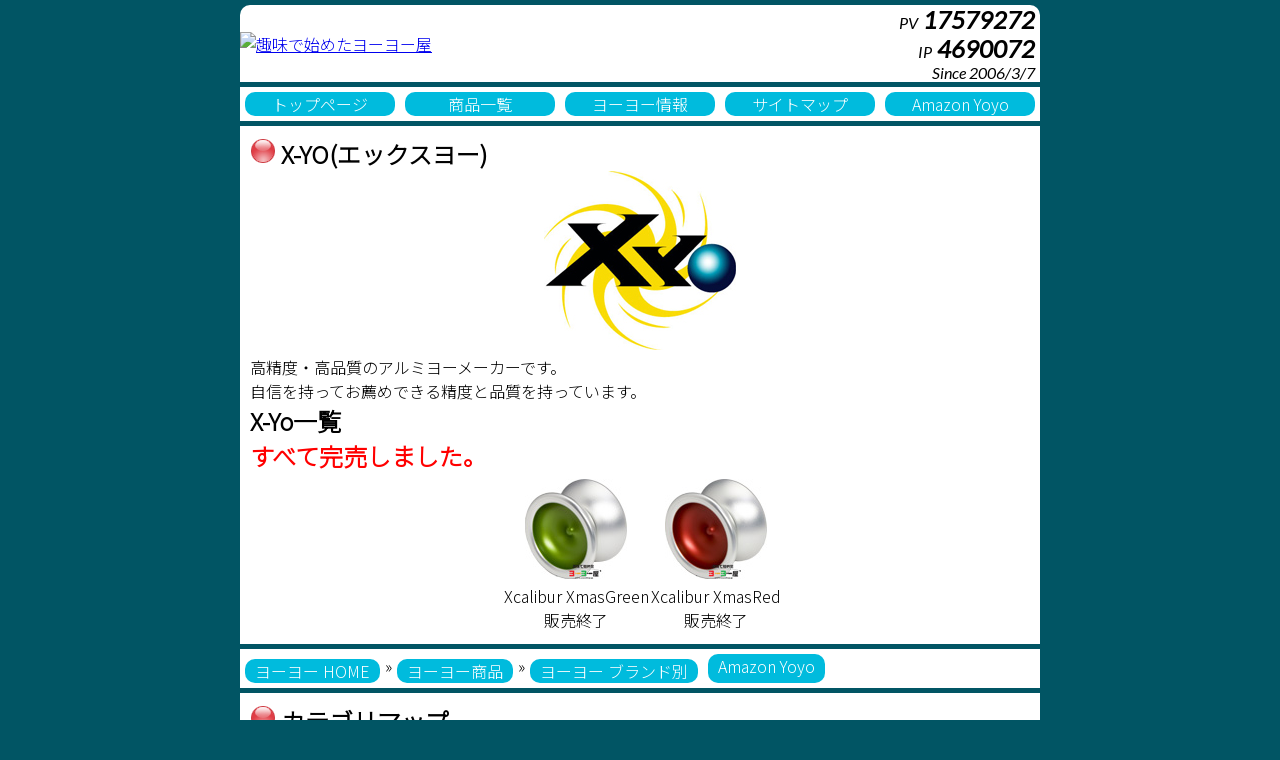

--- FILE ---
content_type: text/html;charset=SJIS-win
request_url: https://www.yoyoshop.jp/v2/products/Brand/X-YO/
body_size: 6247
content:
<!DOCTYPE html>
<html lang="ja">
<head>
	<meta charset="Shift_JIS">
	<meta http-equiv="Content-Language" content="ja">
	<meta name="viewport" content="width=device-width, initial-scale=1.0">
	<link rel="shortcut icon" href="/favicon.ico" type="image/x-icon">
	
<script async src="https://www.googletagmanager.com/gtag/js?id=UA-1649938-1"></script>
<script>
  window.dataLayer = window.dataLayer || [];
  function gtag(){dataLayer.push(arguments);}
  gtag('js', new Date());

  gtag('config', 'UA-1649938-1');
</script>



<script async src="https://www.googletagmanager.com/gtag/js?id=G-XMBVWP5TK3"></script>
<script>
  window.dataLayer = window.dataLayer || [];
  function gtag(){dataLayer.push(arguments);}
  gtag('js', new Date());

  gtag('config', 'G-XMBVWP5TK3');
</script>


	<meta name="author" content="•Ÿ•Ÿ“dŽqH–[(Info)">
<META HTTP-EQUIV="Set-Cookie" CONTENT="P=FcFoGefNgDBlc0BldlgDFifMFebLC0bLEBfAFnFkBlc0Ble0fAFgFebLEHBmeidoBhhcDGhcFbHCdnHCehhcHHHAEKbI;expires=Fri, 23-Jan-2026 00:53:35 GMT;path=/;">  
	<meta name="description" content="ŠØ‘‚Ìƒˆ[ƒˆ[ƒ[ƒJ[ XYO(ƒGƒbƒNƒXƒˆ[)‚Ì”Ì”„ƒ[ƒJ[‚Å‚·B">
<meta name="keywords" content="ƒˆ[ƒˆ[,XYO,ƒGƒbƒNƒXƒˆ[,”Ì”„">

	<TITLE>X-YO(ƒGƒbƒNƒXƒˆ[) | 
ƒˆ[ƒˆ[Žæˆµƒuƒ‰ƒ“ƒh
 | Žï–¡‚ÅŽn‚ß‚½ƒˆ[ƒˆ[‰®
 </TITLE>
<link rel="stylesheet" href="/v2/Include2/reset.css" type="text/css" media="screen" />
	
	<link rel="preconnect" href="https://fonts.googleapis.com">
	<link rel="preconnect" href="https://fonts.gstatic.com" crossorigin>
	<link href="https://fonts.googleapis.com/css2?family=Lato:ital@1&family=Noto+Sans+JP:wght@300&family=Noto+Serif+JP:wght@200&display=swap" rel="stylesheet">
	<link rel="stylesheet" href="/Artisteer/ver20/style.css" type="text/css" media="screen,print" />
</head>

<body>

<header class="page-header-top">
	
<a href="/"><img class="logo" src="/Image/Header.svg" alt="Žï–¡‚ÅŽn‚ß‚½ƒˆ[ƒˆ[‰®"></a>
	<div class="access-count">
		<p>PV<strong> 17579272 </strong></p>
		<p>IP<strong> 4690072 </strong></p>
		<p>Since 2006/3/7</p>
	</div>

</header>

<nave class="main-link">
	
<a href="/"				>ƒgƒbƒvƒy[ƒW</a>
<a href="/v2/products/"	>¤•iˆê——</a>
<a href="/v2/info/"		>ƒˆ[ƒˆ[î•ñ</a>
<a href="/v2/Map2/"		>ƒTƒCƒgƒ}ƒbƒv</a>

	
<a target="_blank" href="https://www.amazon.co.jp/s?k=yoyo&crid=1OU0M8BWEM5B4&sprefix=%2Caps%2C174&linkCode=ll2&tag=fakwnb983nakj-22&linkId=aacc7b7c8e19d4f57ab4848e4c846ccc&language=ja_JP&ref_=as_li_ss_tl">Amazon Yoyo</a>

</nave>

<main>
	<article>
		<h2 class="art-postheader"><img src="/Artisteer/ver20/images/postheadericon.png" width="26" height="26" alt="postheadericon" />
			X-YO(ƒGƒbƒNƒXƒˆ[)
		</h2>
		
      <div align="center"><img class="info-txt-photo" src="/v2/products/Brand/X-YO/X-YO-2.jpg" width="192" height="179" border="0"></div>
      <P>‚¸“xE‚•iŽ¿‚ÌƒAƒ‹ƒ~ƒˆ[ƒ[ƒJ[‚Å‚·B<BR>
      Ž©M‚ðŽ‚Á‚Ä‚¨‘E‚ß‚Å‚«‚é¸“x‚Æ•iŽ¿‚ðŽ‚Á‚Ä‚¢‚Ü‚·B</P>
      <H2>X-Yoˆê——</H2>

<p>
<font color="red" size="5"><b>‚·‚×‚ÄŠ®”„‚µ‚Ü‚µ‚½B</b></font>
</p>

<div align="center">
</div>

<div align="center">
<table><tr>
<td>

<td>

<td>

</tr></table>

<table><tr>
<td>

<td>

<td>

<div align="center">
<a Target="_top" href="/v2/products/Brand/X-YO/M04-002/"><img src="/v2/products/item/M04-002/h100/04-002.jpg" width="102" height="100" border="0"></a><br>
Xcalibur XmasGreen<br>
”Ì”„I—¹</div>


<td>

<div align="center">
<a Target="_top" href="/v2/products/Brand/X-YO/M04-002/"><img src="/v2/products/item/M04-002/h100/04-003.jpg" border="0"></a><br>
Xcalibur XmasRed<br>
”Ì”„I—¹</div>


</tr></table>
</div>

	</article>
</main>

<nave class="pankuzu">
	<div class="pankuzu">
<a href="/">ƒˆ[ƒˆ[ HOME</a>
&raquo;
<a href="/v2/products/">ƒˆ[ƒˆ[¤•i</a>
&raquo;
<a href="/v2/products/Brand/">ƒˆ[ƒˆ[ ƒuƒ‰ƒ“ƒh•Ê</a>
</div>
	
<a target="_blank" href="https://www.amazon.co.jp/s?k=yoyo&crid=1OU0M8BWEM5B4&sprefix=%2Caps%2C174&linkCode=ll2&tag=fakwnb983nakj-22&linkId=aacc7b7c8e19d4f57ab4848e4c846ccc&language=ja_JP&ref_=as_li_ss_tl">Amazon Yoyo</a>

</nave>

<nave class="map-block">
	<h2 class="art-postheader"><img src="/Artisteer/ver20/images/postheadericon.png" width="26" height="26" alt="postheadericon" />
		ƒJƒeƒSƒŠƒ}ƒbƒv
	</h2>
	<div class="map-block">
		
<div class="map-info">
	<a href="/v2/products/Brand/">ƒuƒ‰ƒ“ƒh•Ê ƒgƒbƒvƒy[ƒW</a>
</div>

<div class="map-link">
	<a href="/v2/products/Brand/DUNCAN/">		DUNCAN			</a>
	<a href="/v2/products/Brand/YOMEGA/">		YOMEGA			</a>
	<a href="/v2/products/Brand/HyperYoYo/">	ƒnƒCƒp[ƒˆ[ƒˆ[	</a>
	<a href="/v2/products/Brand/YoyoFactory/">	YoYo Factory		</a>
	<a href="/v2/products/Brand/X-YO/">		X-YO			</a>
	<a href="/v2/products/Brand/Dif-e-Yo/">	Dif-e-Yo		</a>
	<a href="/v2/products/Brand/AnY/">		AnY			</a>
	<a href="/v2/products/Brand/YoyoJam/">		yoyojam			</a>
	<a href="/v2/products/Brand/hspin/">		hspin yoyo		</a>
	<a href="/v2/products/Brand/HICOO/">		HICO2			</a>
	<a href="/v2/products/Brand/yoyomonster/">	yoyomonster.		</a>
	<a href="/v2/products/Brand/yoyorecreation/">	yoyorecreation		</a>
	<a href="/v2/products/Brand/YOYOJOKER/">	YOYOJOKER		</a>
	<a href="/v2/products/Brand/JapanTechnology/">	JAPAN TECHNOLOGY	</a>
	<a href="/v2/products/Brand/TurningPoint/">	TURNING POINT	</a>
	<a href="/v2/products/Brand/RoanProduce/">	RoanProduce	</a>
	<a href="/v2/products/Brand/OriginalShohin/">	Žï–¡ƒˆ[ ƒIƒŠƒWƒiƒ‹¤•i	</a>
	<a href="/v2/products/Brand/KittyString/">	KittyString	</a>
</div>

	</div>
</nave>

<footer class="page-footer">
	
<TABLE border="0" align="center">
	<TBODY>
	<TR>
		<TD align="center"><U>‚±‚ÌWebƒTƒCƒg‚ÍƒŠƒ“ƒNƒtƒŠ[‚Å‚·B ’˜ìŒ @2006-2022 ‡Ž‘‰ïŽÐ •Ÿ•Ÿ“dŽqH–[</U><BR>
		‹–‰Â–³‚­‘S•¶‚ ‚é‚¢‚Íˆê•”•ªAŽÊ^“™‚ÌƒRƒs[E“]—p‚Í‚¨‚â‚ß‰º‚³‚¢B</TD>
		<TD><IMG src="/v2/Image/Character.gif" border="0"></TD>
	</TR>
	</TBODY>
</TABLE>

</footer>

	
<script type="text/javascript">
    amzn_assoc_ad_type = "link_enhancement_widget";
    amzn_assoc_tracking_id = "fakwnb983nakj-22";
    amzn_assoc_linkid = "03f88eb636cfbca45c3c3023d29dc78d";
    amzn_assoc_placement = "";
    amzn_assoc_marketplace = "amazon";
    amzn_assoc_region = "JP";
</script>
<script src="//ws-fe.amazon-adsystem.com/widgets/q?ServiceVersion=20070822&Operation=GetScript&ID=OneJS&WS=1&MarketPlace=JP"></script>

</body>
</html>
<!-- www.yoyoshop.jp /home/f2dk/www/YoyoShop/www/../ --><!-- VisC 0 --><!-- Info -->